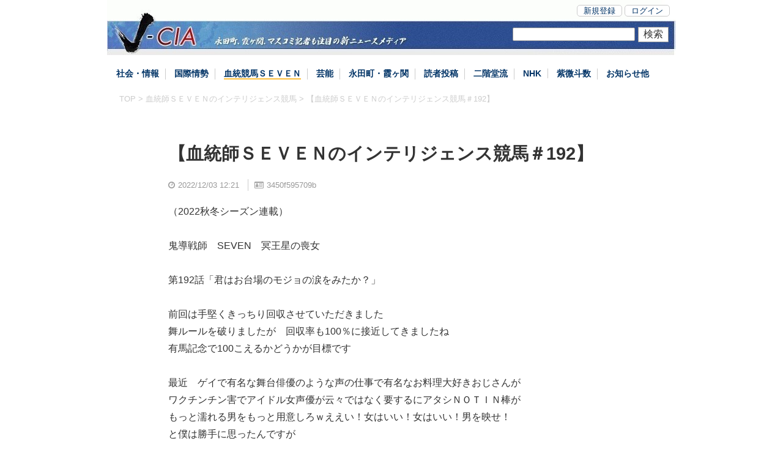

--- FILE ---
content_type: text/html
request_url: https://www.j-cia.com/archives/17782
body_size: 13784
content:
  <!DOCTYPE HTML PUBLIC "-//W3C//DTD HTML 4.0 Transitional//EN">
<html lang="ja">
<head>
<META http-equiv=Content-Type content="text/html;charset=EUC-JP">
<meta content="JCIA,情報,調査,マスコミ,ニュース,J-CIA,nikaidou.com,警察,公安,内閣,政治,官僚" lang="ja" name="keywords">
<meta content="永田町、霞ヶ関、マスコミ記者も注目の新ニュースメディア" lang="ja" name="description">
<meta http-equiv=Content-Script-Type content="text/javascript">
<meta http-equiv=Content-Style-Type content="text/css">
<meta name="viewport" content="width=device-width, user-scalable=no, initial-scale=1, maximum-scale=1" />
<link rel="alternate" type="application/rss+xml" title="RSS 1.0" href="https://www.j-cia.com/index.rdf">
<link href="/css/normalize.css" type="text/css" rel="stylesheet">
<link href="/css/style.css" type="text/css" rel="stylesheet">
<link href="/css/fontawesome/css/font-awesome.min.css" rel="stylesheet" type="text/css" />
<script type="text/javascript" src="/js/common.js"></script>
<link rel="SHORTCUT ICON" href="/favicon.ico">
  <title>【血統師ＳＥＶＥＮのインテリジェンス競馬＃192】 / J-CIA</title>
  <style type="text/css">
.thumbnail {margin:10px 0;}
.fullsize {width:100%;margin:20px 0;}
.fullsize img {border: 1px solid #ccc;padding: 2px;max-width:100%;}
</style>
</head>
<body onCopy="return false;">
<div id="wrapper">
<a name="top"></a>

<div id="header">
  <div id="header-menu"><ul>
    <li><a href="https://www.j-cia.com/signup.php">新規登録</a></li>
    <li><a href="https://www.j-cia.com/login.php">ログイン</a></li>
  </ul></div>
  <div id="searchbox-in-header">
    <div class="searchbox">
    <form action="https://www.j-cia.com/search.php" method="post" style="margin: 0; padding: 0;">
    <input name="keyword" type="text" value="" maxlength="64" /><input type="submit" name="submit" value="検索" />
    <input type="hidden" name="action" value="search">
    </form>
    </div>
  </div>
  <div id="site-title"><a href="https://www.j-cia.com/"></a></div>
</div>

<div id="header-categories" class="smaoff">
<ul>
<li class=""><a href="https://www.j-cia.com/category/2" title="社会・情報・諜報" class="">社会・情報</a></li>
<li class=""><a href="https://www.j-cia.com/category/22" title="新・国際情勢ヨタ話" class="">国際情勢</a></li>
<li class="selected"><a href="https://www.j-cia.com/category/39" title="血統師ＳＥＶＥＮのインテリジェンス競馬" class="">血統競馬ＳＥＶＥＮ</a></li>
<li class=""><a href="https://www.j-cia.com/category/7" title="芸能タブロイド" class="">芸能</a></li>
<li class=""><a href="https://www.j-cia.com/category/11" title="永田町・霞ヶ関の魑魅魍魎話。" class="">永田町・霞ヶ関</a></li>
<li class=""><a href="https://www.j-cia.com/category/3" title="読者投稿コーナー" class="">読者投稿</a></li>
<li class=""><a href="https://www.j-cia.com/category/28" title="二階堂流" class="">二階堂流</a></li>
<li class=""><a href="https://www.j-cia.com/category/32" title="NHK（二階堂放送協会）" class="">NHK</a></li>
<li class=""><a href="https://www.j-cia.com/category/33" title="藤江東庵の紫微斗数命理" class="">紫微斗数</a></li>
<li class=""><a href="https://www.j-cia.com/category/16" title="J-CIAよりお知らせその他" class="">お知らせ他</a></li>
</ul><div style="clear:left;"></div>
</div>

<div id="searchbox-under-header">
  <div class="searchbox">
  <form action="https://www.j-cia.com/search.php" method="post" style="margin: 0; padding: 0;">
  <input name="keyword" type="text" value="" maxlength="64" /><input type="submit" name="submit" value="検索" />
  <input type="hidden" name="action" value="search">
  </form>
  </div>
</div>

<div class="container">
<div id="main">
<div id="contents-single">

<div id="breadcrumb"><a href="https://www.j-cia.com">TOP</a> &gt; <a href="/category/39">血統師ＳＥＶＥＮのインテリジェンス競馬</a> &gt; 【血統師ＳＥＶＥＮのインテリジェンス競馬＃192】</div>

<div id="article" onSelectStart="return false;">
<h1>【血統師ＳＥＶＥＮのインテリジェンス競馬＃192】</h1>
<div class="article-attribute">
<div class="regist_time"><i class="fa fa-clock-o" aria-hidden="true"></i>2022/12/03 12:21</div>
<div class="crypt_id"><i class="fa fa-id-card-o" aria-hidden="true"></i>3450f595709b</div></div>

<div class="comments add-tag" id="3450f595709b-div"  style="">
  <div class="comment">
      <p>（2022秋冬シーズン連載）<br />
<br />
鬼導戦師　SEVEN　冥王星の喪女<br />
<br />
第192話「君はお台場のモジョの涙をみたか？」<br />
<br />
前回は手堅くきっちり回収させていただきました<br />
舞ルールを破りましたが　回収率も100％に接近してきましたね<br />
有馬記念で100こえるかどうかが目標です<br />
<br />
最近　ゲイで有名な舞台俳優のような声の仕事で有名なお料理大好きおじさんが<br />
ワクチンチン害でアイドル女声優が云々ではなく要するにアタシＮＯＴＩＮ棒が<br />
もっと濡れる男をもっと用意しろｗええい！女はいい！女はいい！男を映せ！<br />
と僕は勝手に思ったんですが<br />
<br />
モジョの信仰対象であらせられるＳ＆Ｔ（略称）とかいうモジョが濡れる男性声優の<br />
二股ミツマタ配線　あれ舞台関係者によると随分まえから八又はアスランザラよ！！<br />
いまさらなにさら　マクギリス！　みたいなはなしで<br />
ベルセルクみてたんですが　グリフィスは森川版の方がいいなあとおもいましたね<br />
こいつがそうかベヘリット！！　おれも修行してゴッドハンドになりてえだ！<br />
いやもうとっくに食の武将　張仁だ！<br />
有名なシュワーブとかいうおれのお父さんを崇拝してる人が<br />
グリフィスのフォロワーらしーねｗ<br />
（文春さんにでそうな芸能情報も何故かもってるわしでありますた）<br />
<br />
<br />
（レース当日に追記を行うことがありますのでご注意ください）<br />
<br />
★おまけ<br />
（☆1競馬占い　）<br />
※　日曜日<br />
中京競馬場　チャンピオンズカップことジャパンカップダート</p>
      </div><!--end-of-comment-->
</div><!--end-of-comments-->

    <form action="https://www.j-cia.com/login.php" method="post">
<div id="article-induction">
<p>この記事は会員限定です。サイトにログインが必要となります。</p>
<input class="button" name="button" type="button" value="ログインページへ" onClick="javascript:this.form.submit();" style="margin-bottom:20px;" />
<input type="hidden" name="url" value="/archives/17782" />
</div>
</form>  
<div class="article-attribute">
<div class="category-name"><i class="fa fa-folder-open-o" aria-hidden="true"></i><a href="/category/39">血統師ＳＥＶＥＮのインテリジェンス競馬</a></div>
</div>


</div><!--end-of-article-->

<div id="under-article">


<div class="article-list-block">
<h4>「血統師ＳＥＶＥＮのインテリジェンス競馬」の最新記事</h4>
<ul>
<li><a href="/archives/18808">【血統師ＳＥＶＥＮのインテリジェンス競馬EX＃9】</a></li>
<li><a href="/archives/18801">【血統師ＳＥＶＥＮのインテリジェンス競馬EX＃8】</a></li>
<li><a href="/archives/18798">【血統師ＳＥＶＥＮのインテリジェンス競馬EX＃7】</a></li>
<li><a href="/archives/18794">【血統師ＳＥＶＥＮのインテリジェンス競馬EX＃6】</a></li>
<li><a href="/archives/18790">【血統師ＳＥＶＥＮのインテリジェンス競馬EX＃5】</a></li>
</ul>
</div>

<div class="article-list-block">
<h4>アクセスランキング</h4>
<ul>
<li><a href="/archives/18807">ヨタヨタ話</a></li>
<li><a href="/archives/18808">【血統師ＳＥＶＥＮのインテリジェンス競馬EX＃9】</a></li>
<li><a href="/archives/18809">二階堂が買う米株</a></li>
<li><a href="/archives/18806">プロ向けの話。。。つぶやきそして知ることがいつか繋がることとわかる人向け</a></li>
<li><a href="/archives/18796">オールドメディアは絶対報じない国際情勢。いよいよ米ドル危ないか！</a></li>
<li><a href="/archives/18795">米国のサブプライム向け中古車販売会社の破綻と、いまの日本株について</a></li>
<li><a href="/archives/18578">二度と戻れない！行く場所もない！性犯罪河原乞食は座して死を待て！</a></li>
<li><a href="/archives/16918">温暖化のミステリ～ヨーロッパは自分に都合のいいミスリードで世界を惑わす</a></li>
<li><a href="/archives/18786">公安向け　犯罪拠点見分け方一例～背乗りほか</a></li>
<li><a href="/archives/18779">新・国際情勢ヨタ話～増税と観光政策で栄えた国は無し</a></li>
</ul>
</div>

<div id="amazon-products">
<ul>
<li><div class="item-image"><a href="/redirect/B06XKTQL9R/N" target="_blank" ref="nofollow"><img src="https://m.media-amazon.com/images/I/41AZcO8h2wL._SL140_.jpg" /></a></div>
<div class="item-attribute">
  <div class="item-title"><a href="/redirect/B06XKTQL9R/N" target="_blank" ref="nofollow">一瞬で相手をオトす洗脳術</a></div>
  <div class="store-link">
    <a class="amazon" href="/redirect/B06XKTQL9R/N" target="_blank" ref="nofollow">Amazon</a>
    <a class="rakuten" href="http://hb.afl.rakuten.co.jp/hgc/0f14970c.f75c16fc.0f14970d.ff531a4b/?pc=http%3a%2f%2fsearch.rakuten.co.jp%2fsearch%2fmall%2f%E4%B8%80%E7%9E%AC%E3%81%A7%E7%9B%B8%E6%89%8B%E3%82%92%E3%82%AA%E3%83%88%E3%81%99%E6%B4%97%E8%84%B3%E8%A1%93%2f-%2f%3fscid%3daf_link_urltxt&amp;amp;m=http%3a%2f%2fm.rakuten.co.jp%2f" target="_blank" ref="nofollow">楽天市場</a>
  </div>
</div></li>
<li><div class="item-image"><a href="/redirect/4822289605/N" target="_blank" ref="nofollow"><img src="https://m.media-amazon.com/images/I/51RyCeF1-QS._SL140_.jpg" /></a></div>
<div class="item-attribute">
  <div class="item-title"><a href="/redirect/4822289605/N" target="_blank" ref="nofollow">FACTFULNESS ファクトフルネス  10の思い込みを乗り越え、データを基...</a></div>
  <div class="store-link">
    <a class="amazon" href="/redirect/4822289605/N" target="_blank" ref="nofollow">Amazon</a>
    <a class="rakuten" href="http://hb.afl.rakuten.co.jp/hgc/g00q0723.b520jcdb.g00q0723.b520k134/?pc=http%3A%2F%2Fbooks.rakuten.co.jp%2Frb%2F15747423%2F&amp;m=http%3A%2F%2Fm.rakuten.co.jp%2Frms%2Fmsv%2FItem%3Fn%3D15747423%26surl%3Dbook" target="_blank" ref="nofollow">楽天市場</a>
  </div>
</div></li>
<li><div class="item-image"><a href="/redirect/B083XN7N93/N" target="_blank" ref="nofollow"><img src="https://m.media-amazon.com/images/I/51WeUvopMSL._SL140_.jpg" /></a></div>
<div class="item-attribute">
  <div class="item-title"><a href="/redirect/B083XN7N93/N" target="_blank" ref="nofollow">AERA2/17号</a></div>
  <div class="store-link">
    <a class="amazon" href="/redirect/B083XN7N93/N" target="_blank" ref="nofollow">Amazon</a>
    <a class="rakuten" href="http://hb.afl.rakuten.co.jp/hgc/0f14970c.f75c16fc.0f14970d.ff531a4b/?pc=http%3a%2f%2fsearch.rakuten.co.jp%2fsearch%2fmall%2fAERA2%2F17%E5%8F%B7%2f-%2f%3fscid%3daf_link_urltxt&amp;amp;m=http%3a%2f%2fm.rakuten.co.jp%2f" target="_blank" ref="nofollow">楽天市場</a>
  </div>
</div></li>
<li><div class="item-image"><a href="/redirect/4335357923/N" target="_blank" ref="nofollow"><img src="https://m.media-amazon.com/images/I/51++trA4T8L._SL140_.jpg" /></a></div>
<div class="item-attribute">
  <div class="item-title"><a href="/redirect/4335357923/N" target="_blank" ref="nofollow">こども六法</a></div>
  <div class="store-link">
    <a class="amazon" href="/redirect/4335357923/N" target="_blank" ref="nofollow">Amazon</a>
    <a class="rakuten" href="http://hb.afl.rakuten.co.jp/hgc/g00q0723.b520jcdb.g00q0723.b520k134/?pc=http%3A%2F%2Fbooks.rakuten.co.jp%2Frb%2F15873916%2F&amp;m=http%3A%2F%2Fm.rakuten.co.jp%2Frms%2Fmsv%2FItem%3Fn%3D15873916%26surl%3Dbook" target="_blank" ref="nofollow">楽天市場</a>
  </div>
</div></li>
<li><div class="item-image"><a href="/redirect/B00JP3222M/N" target="_blank" ref="nofollow"><img src="https://m.media-amazon.com/images/I/51LPZQdybjL._SL140_.jpg" /></a></div>
<div class="item-attribute">
  <div class="item-title"><a href="/redirect/B00JP3222M/N" target="_blank" ref="nofollow">「頭のゴミ」を捨てれば、脳は一瞬で目覚める!</a></div>
  <div class="store-link">
    <a class="amazon" href="/redirect/B00JP3222M/N" target="_blank" ref="nofollow">Amazon</a>
    <a class="rakuten" href="http://hb.afl.rakuten.co.jp/hgc/0f14970c.f75c16fc.0f14970d.ff531a4b/?pc=http%3a%2f%2fsearch.rakuten.co.jp%2fsearch%2fmall%2f%E3%80%8C%E9%A0%AD%E3%81%AE%E3%82%B4%E3%83%9F%E3%80%8D%E3%82%92%E6%8D%A8%E3%81%A6%E3%82%8C%E3%81%B0%E3%80%81%E8%84%B3%E3%81%AF%E4%B8%80%E7%9E%AC%E3%81%A7%E7%9B%AE%E8%A6%9A%E3%82%81%E3%82%8B%21%2f-%2f%3fscid%3daf_link_urltxt&amp;amp;m=http%3a%2f%2fm.rakuten.co.jp%2f" target="_blank" ref="nofollow">楽天市場</a>
  </div>
</div></li>
</ul>
</div>

</div><!--end-of-under-article-->

</div><!--end-of-contents-single-->
</div><!--end-of-main-->

</div><!--end-of-container-->

<div id="footer">

<div id="footer-categories">
<h4>カテゴリ一覧</h4>
<ul>
<li><a href="/category/2">社会・情報</a></li>
<li><a href="/category/5">経済</a></li>
<li><a href="/category/22">国際情勢</a></li>
<li><a href="/category/39">血統競馬ＳＥＶＥＮ</a></li>
<li><a href="/category/7">芸能</a></li>
<li><a href="/category/11">永田町・霞ヶ関</a></li>
<li><a href="/category/3">読者投稿</a></li>
<li><a href="/category/28">二階堂流</a></li>
<li><a href="/category/32">NHK</a></li>
<li><a href="/category/33">紫微斗数</a></li>
<li><a href="/category/16">お知らせ他</a></li>
</ul>
</div>

<div id="footer-menu">
<ul>
  <li><a href="https://www.j-cia.com/about.php">J-CIAとは</a></li>
  <li><a href="https://www.j-cia.com/howto.php">ご利用方法</a></li>
  <li><a href="https://www.j-cia.com/faq.php">よくある質問</a></li>
  <li><a href="https://www.j-cia.com/contact.php">お問合せ</a></li>
</ul>
</div>

<p style="clear:both;text-align:center;color:#666";>※ 当サイトに掲載の記事・写真などの無断転載は堅くお断りいたします。</p>

<div id="copyright">Copyright &copy; 2006-2025 J-CIA All Rights Reserved.</div>

</div><!--end-of-footer-->

</div><!--end-of-wrapper-->


<script type="text/javascript">

var _gaq = _gaq || [];
_gaq.push(['_setAccount', 'UA-24872577-4']);
_gaq.push(['_trackPageview']);

(function() {
  var ga = document.createElement('script'); ga.type = 'text/javascript'; ga.async = true;
  ga.src = ('https:' == document.location.protocol ? 'https://ssl' : 'http://www') + '.google-analytics.com/ga.js';
  var s = document.getElementsByTagName('script')[0]; s.parentNode.insertBefore(ga, s);
})();

</script>


</body></html>

--- FILE ---
content_type: text/css
request_url: https://www.j-cia.com/css/style.css
body_size: 17100
content:
* {
	font-family: "メイリオ", Meiryo, "ヒラギノ角ゴ Pro W3", Hiragino Kaku Gothic Pro, "ＭＳ Ｐゴシック", sans-serif;
}

body {color:#333;min-width:320px;}
a, a:visited {color:#003366;text-decoration:none;}
a:hover {text-decoration:underline;}

h1, h2, h3, h4, h5 {word-break:break-all;}

#wrapper {max-width:930px;min-width:320px;margin:0 auto;}
#header {}

#hello {font-size:14px;text-align:right;padding:0 10px;}

#site-title {width:100%;height:90px;background:url(../images/header.jpg) no-repeat left bottom;margin: 0 auto 0;padding: 0;}
#site-title > a {height:90px;display:block;}

#header-menu {float:right;line-height:33px;padding-right:10px;text-align:right;}
#header-menu ul {margin:0 auto;padding:0;}
#header-menu li {font-size:13px;list-style-type:none;margin:0;padding:0;display:inline-block;}
#header-menu li > a {border:1px solid #ccc;background-color:#fff;padding:1px 10px;border-radius:5px;-webkit-border-radius:5px;-moz-border-radius:5px;}
#header-menu li.mail-alert {}
#header-menu li.mail-alert > a {background-color:#C56A6A;border-color:#C56A6A;color:#fff;}

.searchbox {}
.searchbox input[type="text"] {width:70%;margin-right:5px;border:1px solid #999;}
.searchbox input[type="submit"] {width:50px;margin-right:2px;border:1px solid #999;background-color:#fff;}
#searchbox-in-header {display:none;}
#searchbox-under-header {text-align:center;margin-bottom:20px;padding:20px 0;display:block;border-top:1px solid #ccc;border-bottom:1px solid #ccc;background-color:#efefef;}
@media only screen and (min-width: 930px) {
    #searchbox-in-header {clear:both;float:right;padding:10px 10px;display:block;}
    #searchbox-under-header {display:none;}
    .searchbox input[type="text"] {width:200px;margin-right:5px;border:1px solid #999;}}

#header-categories {clear:both;width:100%;font-size: 14px;margin: 0 auto 0;padding:20px 0 20px 0;text-align:center;display:none;}
#header-categories ul {margin: 0;padding: 0 5px;}
#header-categories li {list-style-type:none;width:32%;text-align:center;margin: 2px 0;padding:2px 0;font-weight:bold;border:1px solid #ccc;display:inline-block;}
#header-categories li.selected {border:1px solid #003366;}
#header-categories li:hover {border:1px solid #003366;}
#header-categories a, #header-categories a:visited {color:#003366;}
@media only screen and (min-width: 930px) {
    #header-categories {text-align:left;display:block;}
    #header-categories li,
    #header-categories li.selected,
    #header-categories li:hover {width:auto;padding:0 10px;border:none;border-right:1px solid #ccc;}
    #header-categories li:last-child {border:none;}
    #header-categories li.selected > a,
    #header-categories a:hover {color:#003366;text-decoration:none;border-bottom:2px solid #fdbf3f;}
}

#container {}
#main {padding-bottom:10px;line-height:1.5;}
#contents,
#contents-single {background-color:#fff;padding:0 10px;}
#contents-single-form {background-color:#fff;padding:10px;}
#sidebar {padding:10px 10px;}
@media only screen and (min-width: 600px) {
    #contents,
    #contents-single {background-color:#fff;padding:0 20px;}
    #contents-single-form {max-width:584px;margin:0 auto;}
}
@media only screen and (min-width: 930px) {
    #main {float:left;width:100%;margin-right:-250px;}
    #contents {margin-right:270px;}
    #sidebar {float:left;width:250px;padding:0;}
}

#sidebar .sidebar_menu {margin-bottom:20px;}
#sidebar h4 {font-size:16px;border-top:2px solid #003366;border-bottom:1px dotted #ccc;margin:0;padding:5px 5px 5px 0;margin-bottom:5px;}
#sidebar h4 > .title {width:80%;display:inline-block;}
#sidebar p {font-size:15px;line-height:1.5}
#sidebar ul {margin:0;padding:0;}
#sidebar li {list-style-type:none;margin:0 0 5px;padding:0 0 5px;border-bottom:1px dotted #ccc;word-break:break-all;line-height:1.5}
#sidebar li:last-child {border:none;}
#sidebar li > a {font-size:15px;color:#333;text-decoration:none;width:97%;display:inline-block;}
#sidebar li > a:hover {text-decoration:underline;}
#sidebar li > i {color:#ccc;}
@media only screen and (min-width: 930px) {
    #sidebar h4 {font-size:14px;}
    #sidebar p {font-size:14px;}
    #sidebar li > a {font-size:13px;font-weight:bold;width:93%;display:inline-block;}
}

#sidebar .twitter {display:inline-block;line-height:58px;vertical-align:middle;}
#sidebar .rss {display:inline-block;line-height:58px;vertical-align:middle;}

#footer {clear:both;}
#footer p {padding:0 10px;}

#footer-categories {clear:both;font-size: 14px;margin:0;padding:20px 10px;color:#666;}
#footer-categories h4 {font-size:16px;}
#footer-categories ul {margin:0;padding:0px 10px;}
#footer-categories li {width:48%;font-size:15px;padding: 3px 0;display:inline-block;}
#footer-categories li > i {font-size:13px;}
#footer-categories a, #footer-categories a:visited {color:#666;}
#footer-categories a:hover {color:#003366;text-decoration:underline;}
@media only screen and (min-width: 800px) {
    #footer-categories ul {margin:0;padding:0px 20px;}
    #footer-categories li {width:32%;font-size:14px;}
    #footer-categories li > i {font-size:12px;}
}

#footer-menu {padding:40px 10px;text-align:center;}
#footer-menu ul {margin:0 auto 20px;;padding:0;}
#footer-menu li {list-style-type:none;float:left;width:50%;text-align:center;padding:5px 0;}
#footer-menu li > a {color:#666;font-weight:bold;}
#footer-menu li:last-child {border-right:none;}
@media only screen and (min-width: 600px) {
    #footer-menu li {list-style-type:none;float:none;margin:0;padding:0 10px;display:inline;border-right:1px dotted #ccc;}
    #footer-menu li > a {color:#666;font-weight:bold;}
    #footer-menu li:last-child {border-right:none;}
}

#copyright {color:#fff;font-style:italic;padding:3px 15px 0px 0px;text-align:right;font-size:14px;font-weight:normal;background:url(../images/footer.jpg) no-repeat;}

/* common parts */
table {border-collapse:collapse;margin-bottom:20px;}
th, td {padding:5px;border:1px solid #ccc;}
th {background-color:#a6a6a6;color:#fff;}
td {}

input[type="text"],
input[type="reset"],
input[type="password"] {border:1px solid #ccc;border-radius:2px;-webkit-border-radius:2px;-moz-border-radius:2px;-webkit-appearance:none;padding-left:5px;}
select {border:1px solid #ccc;border-radius:2px;-webkit-border-radius:2px;-moz-border-radius:2px;-webkit-appearance:none;padding:1px 5px;}
.button {color:#fff;border:1px solid #466fb1;background-color:#466fb1;border-radius:2px;-webkit-border-radius:2px;-moz-border-radius:2px;-webkit-appearance:none;padding:10px 30px;display:inline-block;}
.reset {color:#666;border:1px solid #666;background-color:#fff;}

.kakumaru {border-radius:5px;-webkit-border-radius:5px;-moz-border-radius:5px;}

i {padding-right:5px;}

.oshirase { text-align: left; font-size: 0.9em; line-height: 1.3em; border: 1px solid #C56A6A; margin: 0 0 1em 0; padding: 5px; }
.oshirase .title { color: #C56A6A; margin-bottom:0.5em;}

.pager {}
.pager a, .pager span {border:1px solid #ccc;padding:5px 10px;margin-left:5px;font-size:18px;}
.pager span {color:#fff;background-color:#466fb1;weight: bold;}
/* end of common parts */

/* */

.smaoff {display:none;}
@media only screen and (min-width: 800px) {
    .smaoff {display:inline-block;}
    .smaon {display:none;}
}

#breadcrumb {color:#ccc;font-size:13px;}
#breadcrumb > a {color:#ccc;}

p.category-description {border-bottom:1px dotted #ccc;margin-bottom:20px;padding-bottom:40px;}

#article {padding:40px 10px;}
#article h1 {font-size:1.4em;word-break:break-all;}
#article .article-attribute {font-size:13px;color:#999;margin-bottom:20px;}
#article .article-attribute .regist_time {display:inline-block;}
#article .article-attribute .crypt_id {display:inline-block;border-left:1px solid #ccc;margin-left:10px;padding-left:10px;}
#article .comments {line-height:1.8;margin-bottom:40px;}
#article .comment {}
@media only screen and (min-width: 800px) {
    #article h1 {font-size:1.8em;}
    #article {padding:40px 80px;}
}

#article .category-description2 {font-size:14px;border:1px dotted #ccc;background:#f0f0ff;margin:20px 5px;padding:20px;}

#article-induction {text-align:center;border:1px dotted #ccc;background:#efefef;margin:40px auto;padding:10px 0;}
#article-induction .button-list {margin-bottom:20px;}
#article-induction .button-list form {display:inline-block;margin:0;padding:5px 0;}
#article-induction .point {}
#article-induction .point > span {display:inline-block;padding:0 5px 0 35px;margin:0 5px;height:22px;vertical-align:middle;}
@media only screen and (min-width: 800px) {
    #article-induction {width:80%;}
    #article-induction .button-list form {padding:0;}
}

#under-article {padding-top:40px;border-top:1px dotted #ccc;}

#contents-single-form h1 > span {}
#contents-single-form h1 > img {display:none;}
@media only screen and (min-width: 800px) {
    #contents-single-form h1 > span {display:none;}
    #contents-single-form h1 > img {display:inline;}
}

#possess-point {margin-bottom:40px;}
#possess-point p.point {width:250px;font-size:24px;font-weight:bold;text-align:right;border-bottom:1px dotted #a6a6a6;margin:5px auto;padding-right:10px;}

/* input form */

#contents form {margin:0 auto;text-align:left;}
#contents form dl {margin-bottom:1em;}
#contents form dt {font-weight:bold;text-align:left;}
#contents form dd {text-align:left;margin:0;padding:0;}
#contents form dd > input[type="text"] {width:100%;}
#contents form dd > input[type="password"] {width:100%;}
#contents form input[type="button"],
#contents form input[type="reset"],
#contents form input[type="submit"] {width:100%;}
#contents form p.note {font-size:15px;}
#contents .required {color:#990000;font-size:13px;}
#contents .hosoku {font-size:13px;color:#999;}
@media only screen and (min-width: 800px) {
    #contents form {margin:0 auto;text-align:left;}
    #contents form dl {clear:both;}
    #contents form dt {width:30%;display:inline-block;vertical-align:top;}
    #contents form dd {width:65%;display:inline-block;}
    #contents form dd > input[type="text"],
    #contents form dd > input[type="password"] {width:300px;}
    #contents-single-form form {max-width:560px;}
}
.error-message {text-align:left;color:#C56A6A;border:1px solid #C56A6A;margin:30px auto;padding:5px 10px;}
/* end of input form */

.mail-address {font-size:24px;font-weight:bold;text-align:center;}

/* buy point */
.point-price {width:100%;}
.point-price th, .point-price td {text-align:center;}
/* end of buy point */

.caution {width:80%;text-align:center;border:1px solid #C56A6A;padding:10px 20px;margin:10px auto;}

.comado {}
.comado .image {float:left;width:140px;margin:0;padding:0;border:none;}
.comado .attributes {padding-left:160px;}
.comado .store-link {margin-top:20px;}
.comado .store-link a {color:#fff;margin:5px 0px;padding:2px 20px;text-decoration:none;border-radius:5px;-webkit-border-radius:5px;-moz-border-radius:5px;display:block;}
.comado .store-link > a.amazon {border:1px solid #eda93a;background:#eda93a;}
.comado .store-link > a.rakuten {border:1px solid #bf0000;background:#bf0000;}
@media only screen and (min-width: 800px) {
	.comado {padding:0 20px;}
	.comado .store-link > a {display:inline !important;margin-right:5px !important;}
}

/* article list */
#article-list {}
#article-list dl {border-bottom:1px dotted #ccc;margin-bottom:20px;padding-bottom:40px;}
#article-list dl:last-child {border-bottom:none;}
#article-list dt {font-size:22px;font-weight:bold;}
#article-list dt > h3 {margin:0 0 10px;font-size:22px;line-height:1.5;word-break:break-all;}
#article-list dt > a {}
#article-list dd {margin:0;padding:0;}
#article-list dd .article-attribute {font-size:13px;color:#999;margin-bottom:20px;}
#article-list dd .regist-time {display:inline-block;border-right:1px dotted #ccc;margin-right:10px;padding-right:10px;}
#article-list dd .category-name {display:none;}
#article-list dd .point-info {display:inline-block;}
#article-list dd .point {font-size:15px;padding:0px 10px 0px 30px;color:#333;}
#article-list dd .image {padding-right:10px;float:left;}
#article-list dd:after {clear:both;content:"";display:block;}
@media only screen and (min-width: 800px) {
    #article-list dd .category-name {display:inline-block;border-right:1px dotted #ccc;margin-right:10px;padding-right:10px;}
}

.article-list-block {}
.article-list-block ul {padding:10px;}
.article-list-block li {list-style-type:none;border-bottom:1px dotted #ccc;padding-bottom:5px;margin-bottom:5px;}
.article-list-block li:last-child {border-bottom:none;}
@media only screen and (min-width: 800px) {
    .article-list-block ul {padding:20px 40px;}
    .article-list-block li {list-style-type:disc;border-bottom:none;padding-bottom:0;margin-bottom:0;}
}

.icon20_ryo {background:url(../image/ryo_icon20.gif) no-repeat left center;}
.icon20_hyo {background:url(../image/hyo_icon20.gif) no-repeat left center;}
.icon20_free {background:url(../image/free_icon20.gif) no-repeat left center;}
.icon20_bought {background:url(../image/bought_icon20.gif) no-repeat left center;}
.icon_ryo {background:url(../image/ryo_icon.gif) no-repeat left center;}
.icon_hyo {background:url(../image/hyo_icon.gif) no-repeat left center;}

#article-list dd .comment {clear:both;font-size:15px;}
/* end of article list */

/* point colors */
/*
.point-free {background-color:#c2e0c2;}
.point-ryo {background-color:#fde26b;}
.point-hyo {background-color:#e59a45;}
.point-bought {background-color:#e4c6c4;}
*/
.pr {padding-top:10px;}
.pr ul {padding:0;}
.pr li {list-style-type:none;padding-bottom:5px;}

/* ranking */
#sidebar .ranking {border-right:1px dotted #ccc;border-left:1px dotted #ccc;border-bottom:1px dotted #ccc;}
#sidebar .ranking {counter-reset:ranking-counter;}
#sidebar .ranking h4 {padding-left:10px;}
#sidebar .ranking ul {padding:5px 5px 5px 10px;}
#sidebar .ranking li {position:relative;padding:0 0 5px 30px;}
#sidebar .ranking li::before {
position:absolute;
top:0px;
left:0px;
width:18px;
height:18px;
line-height:18px;
font-size:12px;
text-align:center;
color:#ffffff;
background-color:#424242;
content:counter(ranking-counter, decimal);
counter-increment: ranking-counter;
opacity:0.9;
z-index:1;
}
/* ranking */

#sidebar .archives {border-right:1px dotted #ccc;border-left:1px dotted #ccc;border-bottom:1px dotted #ccc;}
#sidebar .archives h4 {padding-left:10px;}
#sidebar .archives form {margin:0 !important;padding:0 5px 5px !important;}
#sidebar .archives select {width:100%;}

.amazon-items-sidebar {}
.amazon-items-sidebar ul {}
.amazon-items-sidebar li {padding:10px 0 !important;}
.amazon-items-sidebar .item-image {float:left;width:75px;height:75px;text-align:center;}
.amazon-items-sidebar .item-attribute {height:85px;padding-left:75px;vertical-align:top;}
.amazon-items-sidebar .item-attribute a {color:#333;}
.amazon-items-sidebar .store-link {margin-top:10px;}
.amazon-items-sidebar .store-link a {color:#fff;margin:5px 0px;padding:2px 20px;text-decoration:none;border-radius:5px;-webkit-border-radius:5px;-moz-border-radius:5px;}
.amazon-items-sidebar .store-link > a.amazon {border:1px solid #eda93a;background:#eda93a;}
.amazon-items-sidebar .store-link > a.rakuten {border:1px solid #bf0000;background:#bf0000;}
@media only screen and (min-width: 930px) {
    .amazon-items-sidebar .item-attribute {width:170px;height:75px;font-size:13px;overflow:hidden;padding-left:5px;}
    .amazon-items-sidebar .title {max-height:40px;overflow:hidden;}
    .amazon-items-sidebar .store-link a {font-size:13px;padding:1px 10px;}
}
.amazon-items-sidebar:after {clear:both;content:"";display:block;}

#amazon-products {margin:40px 0;}
#amazon-products ul {margin:0;padding:0;}
#amazon-products li {list-style-type:none;border-bottom:1px dotted #ccc;margin:0 0 10px;padding:0 0 10px;}
#amazon-products li:after {clear:both;content:"";display:block;}
#amazon-products li:last-child {border:none;}
#amazon-products .item-image {float:left;width:140px;height:140px;text-align:center;}
#amazon-products .item-attribute {height:120px;vertical-align:top;padding-left:145px;}
#amazon-products .item-title {margin-bottom:10px;}
#amazon-products .store-link a {color:#fff;margin:0 0 5px;padding:2px 20px;text-decoration:none;border-radius:5px;-webkit-border-radius:5px;-moz-border-radius:5px;display:block;}
#amazon-products .store-link > a.amazon {border:1px solid #eda93a;background:#eda93a;}
#amazon-products .store-link > a.rakuten {border:1px solid #bf0000;background:#bf0000;}
@media only screen and (min-width: 600px) {
    #amazon-products .store-link a {margin:0 5px 0 0;display:inline-block;}
}
@media only screen and (min-width: 930px) {
    #amazon-products {text-align:center;}
    #amazon-products ul {font-size:0;}
    #amazon-products li {text-align:center;width:16%;min-width:140px;border-bottom:none;border-right:1px dotted #ccc;margin:0;padding:0 5px;display:inline-block;}
    #amazon-products .item-image {float:none;width:140px;height:140px;margin:0;padding:0;}
    #amazon-products .item-attribute {height:auto;font-size:12px;margin-top:5px;padding:0;}
    #amazon-products .item-title {display:none;}
    #amazon-products .store-link {text-align:center;}
    #amazon-products .store-link a {margin:0 0 5px;display:block;}
}


--- FILE ---
content_type: application/javascript
request_url: https://www.j-cia.com/js/common.js
body_size: 856
content:
function clickItem (asin) {
    var str = '';
    var rows = document.cookie.split("; ");
    i = 0;
    while (rows[i]){
        if(rows[i].substr(0,13) == "cookie[asin]=") {
            str = rows[i].substr(13,rows[i].length);
            break;
        }
        i++;
    }
    if(str.indexOf(asin) == -1) {
        if(str.length > 0)
            str = ','+str;
        str = asin+str;
    }
    if(str.length > 54)
        str = str.substr(0, 54);
    date = new Date();
    date.setTime(date.getTime()+86400*30*1000);
    document.cookie = "cookie[asin]="+str+"; expires="+date.toGMTString()+";";
}

var hasSent = false;
function sendRequest () {
  if(hasSent == true)
    return false;
  hasSent = true;
  return true;
}

function show_vip_expiration () {
  var target = document.getElementById('vip-expiration');
  target.style.display = 'block';
}
